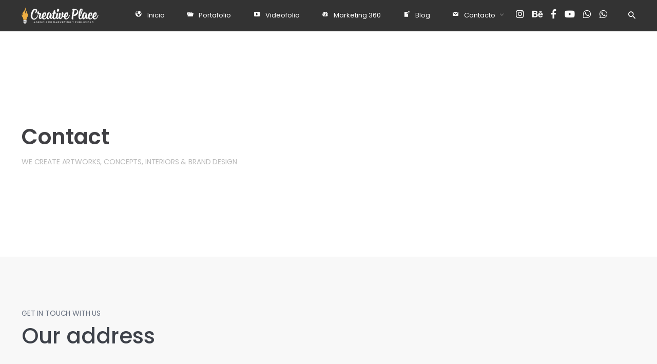

--- FILE ---
content_type: text/html; charset=UTF-8
request_url: https://www.creativeplace.org/contact-4/
body_size: 16514
content:
<!DOCTYPE html>
<html dir="ltr" lang="es" prefix="og: https://ogp.me/ns#">
<head>
	<meta charset="UTF-8">
	<meta name="viewport" content="width=device-width, initial-scale=1.0, maximum-scale=1, user-scalable=no">
	<link rel="profile" href="http://gmpg.org/xfn/11">
	<link rel="pingback" href="https://www.creativeplace.org/xmlrpc.php">

	<title>Contact - Creative Place Agencia de Marketing</title>

		<!-- All in One SEO 4.9.3 - aioseo.com -->
	<meta name="robots" content="max-image-preview:large" />
	<link rel="canonical" href="https://www.creativeplace.org/contact-4/" />
	<meta name="generator" content="All in One SEO (AIOSEO) 4.9.3" />
		<meta property="og:locale" content="es_ES" />
		<meta property="og:site_name" content="Creative Place Agencia de Marketing - Sólo otro sitio de WordPress" />
		<meta property="og:type" content="article" />
		<meta property="og:title" content="Contact - Creative Place Agencia de Marketing" />
		<meta property="og:url" content="https://www.creativeplace.org/contact-4/" />
		<meta property="article:published_time" content="2017-10-13T12:56:11+00:00" />
		<meta property="article:modified_time" content="2017-10-13T12:56:11+00:00" />
		<meta name="twitter:card" content="summary_large_image" />
		<meta name="twitter:title" content="Contact - Creative Place Agencia de Marketing" />
		<script type="application/ld+json" class="aioseo-schema">
			{"@context":"https:\/\/schema.org","@graph":[{"@type":"BreadcrumbList","@id":"https:\/\/www.creativeplace.org\/contact-4\/#breadcrumblist","itemListElement":[{"@type":"ListItem","@id":"https:\/\/www.creativeplace.org#listItem","position":1,"name":"Home","item":"https:\/\/www.creativeplace.org","nextItem":{"@type":"ListItem","@id":"https:\/\/www.creativeplace.org\/contact-4\/#listItem","name":"Contact"}},{"@type":"ListItem","@id":"https:\/\/www.creativeplace.org\/contact-4\/#listItem","position":2,"name":"Contact","previousItem":{"@type":"ListItem","@id":"https:\/\/www.creativeplace.org#listItem","name":"Home"}}]},{"@type":"Organization","@id":"https:\/\/www.creativeplace.org\/#organization","name":"Creative Place Agencia de Marketing","description":"S\u00f3lo otro sitio de WordPress","url":"https:\/\/www.creativeplace.org\/"},{"@type":"WebPage","@id":"https:\/\/www.creativeplace.org\/contact-4\/#webpage","url":"https:\/\/www.creativeplace.org\/contact-4\/","name":"Contact - Creative Place Agencia de Marketing","inLanguage":"es-ES","isPartOf":{"@id":"https:\/\/www.creativeplace.org\/#website"},"breadcrumb":{"@id":"https:\/\/www.creativeplace.org\/contact-4\/#breadcrumblist"},"datePublished":"2017-10-13T12:56:11+00:00","dateModified":"2017-10-13T12:56:11+00:00"},{"@type":"WebSite","@id":"https:\/\/www.creativeplace.org\/#website","url":"https:\/\/www.creativeplace.org\/","name":"Creative Place Agencia de Marketing","description":"S\u00f3lo otro sitio de WordPress","inLanguage":"es-ES","publisher":{"@id":"https:\/\/www.creativeplace.org\/#organization"}}]}
		</script>
		<!-- All in One SEO -->

<link rel='dns-prefetch' href='//maxcdn.bootstrapcdn.com' />
<link rel="alternate" type="application/rss+xml" title="Creative Place Agencia de Marketing &raquo; Feed" href="https://www.creativeplace.org/feed/" />
<link rel="alternate" type="application/rss+xml" title="Creative Place Agencia de Marketing &raquo; Feed de los comentarios" href="https://www.creativeplace.org/comments/feed/" />
<link rel="alternate" title="oEmbed (JSON)" type="application/json+oembed" href="https://www.creativeplace.org/wp-json/oembed/1.0/embed?url=https%3A%2F%2Fwww.creativeplace.org%2Fcontact-4%2F" />
<link rel="alternate" title="oEmbed (XML)" type="text/xml+oembed" href="https://www.creativeplace.org/wp-json/oembed/1.0/embed?url=https%3A%2F%2Fwww.creativeplace.org%2Fcontact-4%2F&#038;format=xml" />
		<!-- This site uses the Google Analytics by MonsterInsights plugin v9.11.1 - Using Analytics tracking - https://www.monsterinsights.com/ -->
		<!-- Nota: MonsterInsights no está actualmente configurado en este sitio. El dueño del sitio necesita identificarse usando su cuenta de Google Analytics en el panel de ajustes de MonsterInsights. -->
					<!-- No tracking code set -->
				<!-- / Google Analytics by MonsterInsights -->
		<style id='wp-img-auto-sizes-contain-inline-css' type='text/css'>
img:is([sizes=auto i],[sizes^="auto," i]){contain-intrinsic-size:3000px 1500px}
/*# sourceURL=wp-img-auto-sizes-contain-inline-css */
</style>
<link rel='stylesheet' id='sbr_styles-css' href='https://www.creativeplace.org/wp-content/plugins/reviews-feed/assets/css/sbr-styles.min.css?ver=2.1.1' type='text/css' media='all' />
<link rel='stylesheet' id='sbi_styles-css' href='https://www.creativeplace.org/wp-content/plugins/instagram-feed/css/sbi-styles.min.css?ver=6.10.0' type='text/css' media='all' />
<style id='wp-emoji-styles-inline-css' type='text/css'>

	img.wp-smiley, img.emoji {
		display: inline !important;
		border: none !important;
		box-shadow: none !important;
		height: 1em !important;
		width: 1em !important;
		margin: 0 0.07em !important;
		vertical-align: -0.1em !important;
		background: none !important;
		padding: 0 !important;
	}
/*# sourceURL=wp-emoji-styles-inline-css */
</style>
<style id='wp-block-library-inline-css' type='text/css'>
:root{--wp-block-synced-color:#7a00df;--wp-block-synced-color--rgb:122,0,223;--wp-bound-block-color:var(--wp-block-synced-color);--wp-editor-canvas-background:#ddd;--wp-admin-theme-color:#007cba;--wp-admin-theme-color--rgb:0,124,186;--wp-admin-theme-color-darker-10:#006ba1;--wp-admin-theme-color-darker-10--rgb:0,107,160.5;--wp-admin-theme-color-darker-20:#005a87;--wp-admin-theme-color-darker-20--rgb:0,90,135;--wp-admin-border-width-focus:2px}@media (min-resolution:192dpi){:root{--wp-admin-border-width-focus:1.5px}}.wp-element-button{cursor:pointer}:root .has-very-light-gray-background-color{background-color:#eee}:root .has-very-dark-gray-background-color{background-color:#313131}:root .has-very-light-gray-color{color:#eee}:root .has-very-dark-gray-color{color:#313131}:root .has-vivid-green-cyan-to-vivid-cyan-blue-gradient-background{background:linear-gradient(135deg,#00d084,#0693e3)}:root .has-purple-crush-gradient-background{background:linear-gradient(135deg,#34e2e4,#4721fb 50%,#ab1dfe)}:root .has-hazy-dawn-gradient-background{background:linear-gradient(135deg,#faaca8,#dad0ec)}:root .has-subdued-olive-gradient-background{background:linear-gradient(135deg,#fafae1,#67a671)}:root .has-atomic-cream-gradient-background{background:linear-gradient(135deg,#fdd79a,#004a59)}:root .has-nightshade-gradient-background{background:linear-gradient(135deg,#330968,#31cdcf)}:root .has-midnight-gradient-background{background:linear-gradient(135deg,#020381,#2874fc)}:root{--wp--preset--font-size--normal:16px;--wp--preset--font-size--huge:42px}.has-regular-font-size{font-size:1em}.has-larger-font-size{font-size:2.625em}.has-normal-font-size{font-size:var(--wp--preset--font-size--normal)}.has-huge-font-size{font-size:var(--wp--preset--font-size--huge)}.has-text-align-center{text-align:center}.has-text-align-left{text-align:left}.has-text-align-right{text-align:right}.has-fit-text{white-space:nowrap!important}#end-resizable-editor-section{display:none}.aligncenter{clear:both}.items-justified-left{justify-content:flex-start}.items-justified-center{justify-content:center}.items-justified-right{justify-content:flex-end}.items-justified-space-between{justify-content:space-between}.screen-reader-text{border:0;clip-path:inset(50%);height:1px;margin:-1px;overflow:hidden;padding:0;position:absolute;width:1px;word-wrap:normal!important}.screen-reader-text:focus{background-color:#ddd;clip-path:none;color:#444;display:block;font-size:1em;height:auto;left:5px;line-height:normal;padding:15px 23px 14px;text-decoration:none;top:5px;width:auto;z-index:100000}html :where(.has-border-color){border-style:solid}html :where([style*=border-top-color]){border-top-style:solid}html :where([style*=border-right-color]){border-right-style:solid}html :where([style*=border-bottom-color]){border-bottom-style:solid}html :where([style*=border-left-color]){border-left-style:solid}html :where([style*=border-width]){border-style:solid}html :where([style*=border-top-width]){border-top-style:solid}html :where([style*=border-right-width]){border-right-style:solid}html :where([style*=border-bottom-width]){border-bottom-style:solid}html :where([style*=border-left-width]){border-left-style:solid}html :where(img[class*=wp-image-]){height:auto;max-width:100%}:where(figure){margin:0 0 1em}html :where(.is-position-sticky){--wp-admin--admin-bar--position-offset:var(--wp-admin--admin-bar--height,0px)}@media screen and (max-width:600px){html :where(.is-position-sticky){--wp-admin--admin-bar--position-offset:0px}}

/*# sourceURL=wp-block-library-inline-css */
</style><style id='wp-block-image-inline-css' type='text/css'>
.wp-block-image>a,.wp-block-image>figure>a{display:inline-block}.wp-block-image img{box-sizing:border-box;height:auto;max-width:100%;vertical-align:bottom}@media not (prefers-reduced-motion){.wp-block-image img.hide{visibility:hidden}.wp-block-image img.show{animation:show-content-image .4s}}.wp-block-image[style*=border-radius] img,.wp-block-image[style*=border-radius]>a{border-radius:inherit}.wp-block-image.has-custom-border img{box-sizing:border-box}.wp-block-image.aligncenter{text-align:center}.wp-block-image.alignfull>a,.wp-block-image.alignwide>a{width:100%}.wp-block-image.alignfull img,.wp-block-image.alignwide img{height:auto;width:100%}.wp-block-image .aligncenter,.wp-block-image .alignleft,.wp-block-image .alignright,.wp-block-image.aligncenter,.wp-block-image.alignleft,.wp-block-image.alignright{display:table}.wp-block-image .aligncenter>figcaption,.wp-block-image .alignleft>figcaption,.wp-block-image .alignright>figcaption,.wp-block-image.aligncenter>figcaption,.wp-block-image.alignleft>figcaption,.wp-block-image.alignright>figcaption{caption-side:bottom;display:table-caption}.wp-block-image .alignleft{float:left;margin:.5em 1em .5em 0}.wp-block-image .alignright{float:right;margin:.5em 0 .5em 1em}.wp-block-image .aligncenter{margin-left:auto;margin-right:auto}.wp-block-image :where(figcaption){margin-bottom:1em;margin-top:.5em}.wp-block-image.is-style-circle-mask img{border-radius:9999px}@supports ((-webkit-mask-image:none) or (mask-image:none)) or (-webkit-mask-image:none){.wp-block-image.is-style-circle-mask img{border-radius:0;-webkit-mask-image:url('data:image/svg+xml;utf8,<svg viewBox="0 0 100 100" xmlns="http://www.w3.org/2000/svg"><circle cx="50" cy="50" r="50"/></svg>');mask-image:url('data:image/svg+xml;utf8,<svg viewBox="0 0 100 100" xmlns="http://www.w3.org/2000/svg"><circle cx="50" cy="50" r="50"/></svg>');mask-mode:alpha;-webkit-mask-position:center;mask-position:center;-webkit-mask-repeat:no-repeat;mask-repeat:no-repeat;-webkit-mask-size:contain;mask-size:contain}}:root :where(.wp-block-image.is-style-rounded img,.wp-block-image .is-style-rounded img){border-radius:9999px}.wp-block-image figure{margin:0}.wp-lightbox-container{display:flex;flex-direction:column;position:relative}.wp-lightbox-container img{cursor:zoom-in}.wp-lightbox-container img:hover+button{opacity:1}.wp-lightbox-container button{align-items:center;backdrop-filter:blur(16px) saturate(180%);background-color:#5a5a5a40;border:none;border-radius:4px;cursor:zoom-in;display:flex;height:20px;justify-content:center;opacity:0;padding:0;position:absolute;right:16px;text-align:center;top:16px;width:20px;z-index:100}@media not (prefers-reduced-motion){.wp-lightbox-container button{transition:opacity .2s ease}}.wp-lightbox-container button:focus-visible{outline:3px auto #5a5a5a40;outline:3px auto -webkit-focus-ring-color;outline-offset:3px}.wp-lightbox-container button:hover{cursor:pointer;opacity:1}.wp-lightbox-container button:focus{opacity:1}.wp-lightbox-container button:focus,.wp-lightbox-container button:hover,.wp-lightbox-container button:not(:hover):not(:active):not(.has-background){background-color:#5a5a5a40;border:none}.wp-lightbox-overlay{box-sizing:border-box;cursor:zoom-out;height:100vh;left:0;overflow:hidden;position:fixed;top:0;visibility:hidden;width:100%;z-index:100000}.wp-lightbox-overlay .close-button{align-items:center;cursor:pointer;display:flex;justify-content:center;min-height:40px;min-width:40px;padding:0;position:absolute;right:calc(env(safe-area-inset-right) + 16px);top:calc(env(safe-area-inset-top) + 16px);z-index:5000000}.wp-lightbox-overlay .close-button:focus,.wp-lightbox-overlay .close-button:hover,.wp-lightbox-overlay .close-button:not(:hover):not(:active):not(.has-background){background:none;border:none}.wp-lightbox-overlay .lightbox-image-container{height:var(--wp--lightbox-container-height);left:50%;overflow:hidden;position:absolute;top:50%;transform:translate(-50%,-50%);transform-origin:top left;width:var(--wp--lightbox-container-width);z-index:9999999999}.wp-lightbox-overlay .wp-block-image{align-items:center;box-sizing:border-box;display:flex;height:100%;justify-content:center;margin:0;position:relative;transform-origin:0 0;width:100%;z-index:3000000}.wp-lightbox-overlay .wp-block-image img{height:var(--wp--lightbox-image-height);min-height:var(--wp--lightbox-image-height);min-width:var(--wp--lightbox-image-width);width:var(--wp--lightbox-image-width)}.wp-lightbox-overlay .wp-block-image figcaption{display:none}.wp-lightbox-overlay button{background:none;border:none}.wp-lightbox-overlay .scrim{background-color:#fff;height:100%;opacity:.9;position:absolute;width:100%;z-index:2000000}.wp-lightbox-overlay.active{visibility:visible}@media not (prefers-reduced-motion){.wp-lightbox-overlay.active{animation:turn-on-visibility .25s both}.wp-lightbox-overlay.active img{animation:turn-on-visibility .35s both}.wp-lightbox-overlay.show-closing-animation:not(.active){animation:turn-off-visibility .35s both}.wp-lightbox-overlay.show-closing-animation:not(.active) img{animation:turn-off-visibility .25s both}.wp-lightbox-overlay.zoom.active{animation:none;opacity:1;visibility:visible}.wp-lightbox-overlay.zoom.active .lightbox-image-container{animation:lightbox-zoom-in .4s}.wp-lightbox-overlay.zoom.active .lightbox-image-container img{animation:none}.wp-lightbox-overlay.zoom.active .scrim{animation:turn-on-visibility .4s forwards}.wp-lightbox-overlay.zoom.show-closing-animation:not(.active){animation:none}.wp-lightbox-overlay.zoom.show-closing-animation:not(.active) .lightbox-image-container{animation:lightbox-zoom-out .4s}.wp-lightbox-overlay.zoom.show-closing-animation:not(.active) .lightbox-image-container img{animation:none}.wp-lightbox-overlay.zoom.show-closing-animation:not(.active) .scrim{animation:turn-off-visibility .4s forwards}}@keyframes show-content-image{0%{visibility:hidden}99%{visibility:hidden}to{visibility:visible}}@keyframes turn-on-visibility{0%{opacity:0}to{opacity:1}}@keyframes turn-off-visibility{0%{opacity:1;visibility:visible}99%{opacity:0;visibility:visible}to{opacity:0;visibility:hidden}}@keyframes lightbox-zoom-in{0%{transform:translate(calc((-100vw + var(--wp--lightbox-scrollbar-width))/2 + var(--wp--lightbox-initial-left-position)),calc(-50vh + var(--wp--lightbox-initial-top-position))) scale(var(--wp--lightbox-scale))}to{transform:translate(-50%,-50%) scale(1)}}@keyframes lightbox-zoom-out{0%{transform:translate(-50%,-50%) scale(1);visibility:visible}99%{visibility:visible}to{transform:translate(calc((-100vw + var(--wp--lightbox-scrollbar-width))/2 + var(--wp--lightbox-initial-left-position)),calc(-50vh + var(--wp--lightbox-initial-top-position))) scale(var(--wp--lightbox-scale));visibility:hidden}}
/*# sourceURL=https://www.creativeplace.org/wp-includes/blocks/image/style.min.css */
</style>
<style id='wp-block-image-theme-inline-css' type='text/css'>
:root :where(.wp-block-image figcaption){color:#555;font-size:13px;text-align:center}.is-dark-theme :root :where(.wp-block-image figcaption){color:#ffffffa6}.wp-block-image{margin:0 0 1em}
/*# sourceURL=https://www.creativeplace.org/wp-includes/blocks/image/theme.min.css */
</style>
<style id='global-styles-inline-css' type='text/css'>
:root{--wp--preset--aspect-ratio--square: 1;--wp--preset--aspect-ratio--4-3: 4/3;--wp--preset--aspect-ratio--3-4: 3/4;--wp--preset--aspect-ratio--3-2: 3/2;--wp--preset--aspect-ratio--2-3: 2/3;--wp--preset--aspect-ratio--16-9: 16/9;--wp--preset--aspect-ratio--9-16: 9/16;--wp--preset--color--black: #000000;--wp--preset--color--cyan-bluish-gray: #abb8c3;--wp--preset--color--white: #ffffff;--wp--preset--color--pale-pink: #f78da7;--wp--preset--color--vivid-red: #cf2e2e;--wp--preset--color--luminous-vivid-orange: #ff6900;--wp--preset--color--luminous-vivid-amber: #fcb900;--wp--preset--color--light-green-cyan: #7bdcb5;--wp--preset--color--vivid-green-cyan: #00d084;--wp--preset--color--pale-cyan-blue: #8ed1fc;--wp--preset--color--vivid-cyan-blue: #0693e3;--wp--preset--color--vivid-purple: #9b51e0;--wp--preset--color--brand-color: rgba(40,40,40,0.88);--wp--preset--color--blue-dark: #174EE2;--wp--preset--color--dark-strong: #24262B;--wp--preset--color--dark-light: #32353C;--wp--preset--color--grey-strong: #6A707E;--wp--preset--color--grey-light: #949597;--wp--preset--gradient--vivid-cyan-blue-to-vivid-purple: linear-gradient(135deg,rgb(6,147,227) 0%,rgb(155,81,224) 100%);--wp--preset--gradient--light-green-cyan-to-vivid-green-cyan: linear-gradient(135deg,rgb(122,220,180) 0%,rgb(0,208,130) 100%);--wp--preset--gradient--luminous-vivid-amber-to-luminous-vivid-orange: linear-gradient(135deg,rgb(252,185,0) 0%,rgb(255,105,0) 100%);--wp--preset--gradient--luminous-vivid-orange-to-vivid-red: linear-gradient(135deg,rgb(255,105,0) 0%,rgb(207,46,46) 100%);--wp--preset--gradient--very-light-gray-to-cyan-bluish-gray: linear-gradient(135deg,rgb(238,238,238) 0%,rgb(169,184,195) 100%);--wp--preset--gradient--cool-to-warm-spectrum: linear-gradient(135deg,rgb(74,234,220) 0%,rgb(151,120,209) 20%,rgb(207,42,186) 40%,rgb(238,44,130) 60%,rgb(251,105,98) 80%,rgb(254,248,76) 100%);--wp--preset--gradient--blush-light-purple: linear-gradient(135deg,rgb(255,206,236) 0%,rgb(152,150,240) 100%);--wp--preset--gradient--blush-bordeaux: linear-gradient(135deg,rgb(254,205,165) 0%,rgb(254,45,45) 50%,rgb(107,0,62) 100%);--wp--preset--gradient--luminous-dusk: linear-gradient(135deg,rgb(255,203,112) 0%,rgb(199,81,192) 50%,rgb(65,88,208) 100%);--wp--preset--gradient--pale-ocean: linear-gradient(135deg,rgb(255,245,203) 0%,rgb(182,227,212) 50%,rgb(51,167,181) 100%);--wp--preset--gradient--electric-grass: linear-gradient(135deg,rgb(202,248,128) 0%,rgb(113,206,126) 100%);--wp--preset--gradient--midnight: linear-gradient(135deg,rgb(2,3,129) 0%,rgb(40,116,252) 100%);--wp--preset--font-size--small: 13px;--wp--preset--font-size--medium: 20px;--wp--preset--font-size--large: 17px;--wp--preset--font-size--x-large: 42px;--wp--preset--font-size--extra-small: 12px;--wp--preset--font-size--normal: 14px;--wp--preset--font-size--larger: 20px;--wp--preset--spacing--20: 0.44rem;--wp--preset--spacing--30: 0.67rem;--wp--preset--spacing--40: 1rem;--wp--preset--spacing--50: 1.5rem;--wp--preset--spacing--60: 2.25rem;--wp--preset--spacing--70: 3.38rem;--wp--preset--spacing--80: 5.06rem;--wp--preset--shadow--natural: 6px 6px 9px rgba(0, 0, 0, 0.2);--wp--preset--shadow--deep: 12px 12px 50px rgba(0, 0, 0, 0.4);--wp--preset--shadow--sharp: 6px 6px 0px rgba(0, 0, 0, 0.2);--wp--preset--shadow--outlined: 6px 6px 0px -3px rgb(255, 255, 255), 6px 6px rgb(0, 0, 0);--wp--preset--shadow--crisp: 6px 6px 0px rgb(0, 0, 0);}:where(.is-layout-flex){gap: 0.5em;}:where(.is-layout-grid){gap: 0.5em;}body .is-layout-flex{display: flex;}.is-layout-flex{flex-wrap: wrap;align-items: center;}.is-layout-flex > :is(*, div){margin: 0;}body .is-layout-grid{display: grid;}.is-layout-grid > :is(*, div){margin: 0;}:where(.wp-block-columns.is-layout-flex){gap: 2em;}:where(.wp-block-columns.is-layout-grid){gap: 2em;}:where(.wp-block-post-template.is-layout-flex){gap: 1.25em;}:where(.wp-block-post-template.is-layout-grid){gap: 1.25em;}.has-black-color{color: var(--wp--preset--color--black) !important;}.has-cyan-bluish-gray-color{color: var(--wp--preset--color--cyan-bluish-gray) !important;}.has-white-color{color: var(--wp--preset--color--white) !important;}.has-pale-pink-color{color: var(--wp--preset--color--pale-pink) !important;}.has-vivid-red-color{color: var(--wp--preset--color--vivid-red) !important;}.has-luminous-vivid-orange-color{color: var(--wp--preset--color--luminous-vivid-orange) !important;}.has-luminous-vivid-amber-color{color: var(--wp--preset--color--luminous-vivid-amber) !important;}.has-light-green-cyan-color{color: var(--wp--preset--color--light-green-cyan) !important;}.has-vivid-green-cyan-color{color: var(--wp--preset--color--vivid-green-cyan) !important;}.has-pale-cyan-blue-color{color: var(--wp--preset--color--pale-cyan-blue) !important;}.has-vivid-cyan-blue-color{color: var(--wp--preset--color--vivid-cyan-blue) !important;}.has-vivid-purple-color{color: var(--wp--preset--color--vivid-purple) !important;}.has-black-background-color{background-color: var(--wp--preset--color--black) !important;}.has-cyan-bluish-gray-background-color{background-color: var(--wp--preset--color--cyan-bluish-gray) !important;}.has-white-background-color{background-color: var(--wp--preset--color--white) !important;}.has-pale-pink-background-color{background-color: var(--wp--preset--color--pale-pink) !important;}.has-vivid-red-background-color{background-color: var(--wp--preset--color--vivid-red) !important;}.has-luminous-vivid-orange-background-color{background-color: var(--wp--preset--color--luminous-vivid-orange) !important;}.has-luminous-vivid-amber-background-color{background-color: var(--wp--preset--color--luminous-vivid-amber) !important;}.has-light-green-cyan-background-color{background-color: var(--wp--preset--color--light-green-cyan) !important;}.has-vivid-green-cyan-background-color{background-color: var(--wp--preset--color--vivid-green-cyan) !important;}.has-pale-cyan-blue-background-color{background-color: var(--wp--preset--color--pale-cyan-blue) !important;}.has-vivid-cyan-blue-background-color{background-color: var(--wp--preset--color--vivid-cyan-blue) !important;}.has-vivid-purple-background-color{background-color: var(--wp--preset--color--vivid-purple) !important;}.has-black-border-color{border-color: var(--wp--preset--color--black) !important;}.has-cyan-bluish-gray-border-color{border-color: var(--wp--preset--color--cyan-bluish-gray) !important;}.has-white-border-color{border-color: var(--wp--preset--color--white) !important;}.has-pale-pink-border-color{border-color: var(--wp--preset--color--pale-pink) !important;}.has-vivid-red-border-color{border-color: var(--wp--preset--color--vivid-red) !important;}.has-luminous-vivid-orange-border-color{border-color: var(--wp--preset--color--luminous-vivid-orange) !important;}.has-luminous-vivid-amber-border-color{border-color: var(--wp--preset--color--luminous-vivid-amber) !important;}.has-light-green-cyan-border-color{border-color: var(--wp--preset--color--light-green-cyan) !important;}.has-vivid-green-cyan-border-color{border-color: var(--wp--preset--color--vivid-green-cyan) !important;}.has-pale-cyan-blue-border-color{border-color: var(--wp--preset--color--pale-cyan-blue) !important;}.has-vivid-cyan-blue-border-color{border-color: var(--wp--preset--color--vivid-cyan-blue) !important;}.has-vivid-purple-border-color{border-color: var(--wp--preset--color--vivid-purple) !important;}.has-vivid-cyan-blue-to-vivid-purple-gradient-background{background: var(--wp--preset--gradient--vivid-cyan-blue-to-vivid-purple) !important;}.has-light-green-cyan-to-vivid-green-cyan-gradient-background{background: var(--wp--preset--gradient--light-green-cyan-to-vivid-green-cyan) !important;}.has-luminous-vivid-amber-to-luminous-vivid-orange-gradient-background{background: var(--wp--preset--gradient--luminous-vivid-amber-to-luminous-vivid-orange) !important;}.has-luminous-vivid-orange-to-vivid-red-gradient-background{background: var(--wp--preset--gradient--luminous-vivid-orange-to-vivid-red) !important;}.has-very-light-gray-to-cyan-bluish-gray-gradient-background{background: var(--wp--preset--gradient--very-light-gray-to-cyan-bluish-gray) !important;}.has-cool-to-warm-spectrum-gradient-background{background: var(--wp--preset--gradient--cool-to-warm-spectrum) !important;}.has-blush-light-purple-gradient-background{background: var(--wp--preset--gradient--blush-light-purple) !important;}.has-blush-bordeaux-gradient-background{background: var(--wp--preset--gradient--blush-bordeaux) !important;}.has-luminous-dusk-gradient-background{background: var(--wp--preset--gradient--luminous-dusk) !important;}.has-pale-ocean-gradient-background{background: var(--wp--preset--gradient--pale-ocean) !important;}.has-electric-grass-gradient-background{background: var(--wp--preset--gradient--electric-grass) !important;}.has-midnight-gradient-background{background: var(--wp--preset--gradient--midnight) !important;}.has-small-font-size{font-size: var(--wp--preset--font-size--small) !important;}.has-medium-font-size{font-size: var(--wp--preset--font-size--medium) !important;}.has-large-font-size{font-size: var(--wp--preset--font-size--large) !important;}.has-x-large-font-size{font-size: var(--wp--preset--font-size--x-large) !important;}
/*# sourceURL=global-styles-inline-css */
</style>

<style id='classic-theme-styles-inline-css' type='text/css'>
/*! This file is auto-generated */
.wp-block-button__link{color:#fff;background-color:#32373c;border-radius:9999px;box-shadow:none;text-decoration:none;padding:calc(.667em + 2px) calc(1.333em + 2px);font-size:1.125em}.wp-block-file__button{background:#32373c;color:#fff;text-decoration:none}
/*# sourceURL=/wp-includes/css/classic-themes.min.css */
</style>
<link rel='stylesheet' id='contact-form-7-css' href='https://www.creativeplace.org/wp-content/plugins/contact-form-7/includes/css/styles.css?ver=6.1.4' type='text/css' media='all' />
<link rel='stylesheet' id='ctf_styles-css' href='https://www.creativeplace.org/wp-content/plugins/custom-twitter-feeds/css/ctf-styles.min.css?ver=2.3.1' type='text/css' media='all' />
<link rel='stylesheet' id='rs-plugin-settings-css' href='https://www.creativeplace.org/wp-content/plugins/revslider/public/assets/css/rs6.css?ver=6.4.6' type='text/css' media='all' />
<style id='rs-plugin-settings-inline-css' type='text/css'>
#rs-demo-id {}
/*# sourceURL=rs-plugin-settings-inline-css */
</style>
<link rel='stylesheet' id='cff-css' href='https://www.creativeplace.org/wp-content/plugins/custom-facebook-feed/assets/css/cff-style.min.css?ver=4.3.4' type='text/css' media='all' />
<link rel='stylesheet' id='sb-font-awesome-css' href='https://maxcdn.bootstrapcdn.com/font-awesome/4.7.0/css/font-awesome.min.css?ver=6.9' type='text/css' media='all' />
<link rel='stylesheet' id='norebro-style-css' href='https://www.creativeplace.org/wp-content/themes/norebro/style.css?ver=1.2.0' type='text/css' media='all' />
<style id='norebro-style-inline-css' type='text/css'>
#masthead.site-header, #mega-menu-wrap ul li, #mega-menu-wrap > ul#primary-menu > li, #masthead .menu-other > li > a, #masthead.site-header .header-bottom .copyright {}#masthead.site-header{background-color:#333333;}#masthead.site-header{border-bottom-style:solid;}#masthead.site-header.header-fixed{border:none;}.header-title .bg-image{background-color:#ffffff;background-size:auto;}.header-title::after{background-color:transparent;}.header-title h1.page-title{font-size:42px;font-weight:600;color:#404044;}.norebro-bar{background-color:rgba(255,255,255,0.01);}.bar-hamburger{}body .site-content{background-color:#f8f8f8;background-size:auto;background-position:center center;background-repeat: repeat;}.widget a:hover, p a, #comments p a, .page-content p a, .post .entry-content p a, #comments.comments-area a.comment-reply-link,#comments.comments-area a.comment-edit-link, .comments-area a:hover, .post .entry-content ul a, .post .entry-content ol a{color:#ffffff;}footer.site-footer{background-color:#212121;background-size:contain;background-repeat: repeat;color:#ffffff;}.site-footer .widget,.site-footer .widget p,.site-footer .widget .subtitle,.site-footer .widget a,.site-footer .widget .widget-title, .site-footer .widget a:hover, .site-footer .widget h3 a, .site-footer .widget h4 a,.site-footer .widgets .socialbar a.social.outline i,.site-footer .widgets input,.site-footer input:not([type="submit"]):hover, .site-footer .widget_recent_comments .comment-author-link,.site-footer .widgets input:focus,.site-footer .widget_norebro_widget_subscribe button.btn,.site-footer .widgets select,.site-footer .widget_tag_cloud .tagcloud a,.site-footer .widget_tag_cloud .tagcloud a:hover{color:#ffffff;}.site-footer .widget_norebro_widget_subscribe button.btn, .site-footer .widget_norebro_widget_subscribe button.btn:hover,.site-footer input:not([type="submit"]), .site-footer input:not([type="submit"]):focus,.site-footer .widgets .socialbar a.social.outline,.site-footer .widgets select,.site-footer .widget_tag_cloud .tagcloud a,.site-footer .widget_tag_cloud .tagcloud a:hover{border-color:#ffffff;}.site-footer .widget_norebro_widget_subscribe button.btn:hover, .site-footer .widgets .socialbar a.social.outline:hover{background-color:#ffffff;}body, .font-main, .font-main a, p{font-family:'Rubik', sans-serif;}input, select, textarea, .accordion-box .buttons h5.title, .woocommerce div.product accordion-box.outline h5{font-family:'Rubik', sans-serif;}h1, h2, h3, h3.second-title, h4 ,h5, .counter-box .count, .counter-box .counter-box-count, h1 a, h2 a, h3 a, h4 a, h5 a{font-family:'Poppins', sans-serif;}.countdown-box .box-time .box-count, .chart-box-pie-content{font-family:'Poppins', sans-serif;}button, .btn, a.btn, input[type="submit"], .socialbar.boxed-fullwidth a .social-text, .breadcrumbs, .font-titles, h1, h2, h3, h4, h5, h6, .countdown-box .box-time .box-count, .counter-box .counter-box-count, .vc_row .vc-bg-side-text, .slider-vertical-numbers li, .slider-vertical-numbers > div, .slider-vertical-numbers > .owl-dot, .slider-vertical-dots li, .slider-vertical-dots > div, .slider-vertical-dots > .owl-dot, .socialbar.inline a, .socialbar.boxed a .social-text, .widget_calendar caption, .breadcrumbs, nav.pagination, #masthead .site-title, #masthead .site-title a, .header-search form input, #mega-menu-wrap > ul > li, #masthead .menu-other > li > a, #masthead .menu-other > li .submenu .sub-nav.languages li a, .fullscreen-navigation .languages, .portfolio-sorting li, .portfolio-item.grid-4 .more, .portfolio-item.grid-5 .more, .portfolio-grid-4 .scroll, .portfolio-grid-5 .scroll, .portfolio-grid-7 .scroll{font-family:'Poppins', sans-serif;}.portfolio-item h4, .portfolio-item h4.title, .portfolio-item h4 a, .portfolio-item.grid-4 h4.title, .portfolio-item-2 h4, .portfolio-item-2 h4.title, .portfolio-item-2 h4 a, .woocommerce ul.products li.product a{font-family:'Poppins', sans-serif;font-size:inherit;line-height:inherit;}.blog-item h3.title{font-family:'Poppins', sans-serif;line-height: initial;} .blog-item h3.title a{font-size: initial;}.portfolio-item-2 h4{font-family:'Poppins', sans-serif;}p.subtitle, .subtitle-font, a.category{font-family:'Poppins', sans-serif;font-weight:400;color:#6a7382;}span.category > a, div.category > a{font-family:'Poppins', sans-serif;font-weight:400;color:#6a7382;}.portfolio-item .subtitle-font, .woocommerce ul.products li.product .subtitle-font.category, .woocommerce ul.products li.product .subtitle-font.category > a{font-family:'Poppins', sans-serif;font-weight:400;color:#6a7382;font-size:inherit;line-height:inherit;}input.classic::-webkit-input-placeholder, .contact-form.classic input::-webkit-input-placeholder, .contact-form.classic textarea::-webkit-input-placeholder, input.classic::-moz-placeholder{font-family:'Poppins', sans-serif;font-weight:400;color:#6a7382;}.contact-form.classic input::-moz-placeholder, .contact-form.classic textarea::-moz-placeholder{font-family:'Poppins', sans-serif;font-weight:400;color:#6a7382;}input.classic:-ms-input-placeholder, .contact-form.classic input:-ms-input-placeholder, .contact-form.classic textarea:-ms-input-placeholder{font-family:'Poppins', sans-serif;font-weight:400;color:#6a7382;}.accordion-box .title:hover .control,.accordion-box .item.active .control,.accordion-box.title-brand-color .title,.accordion-box.active-brand-color .item.active .control,.accordion-box.active-brand-color .title:hover .control,.slider .owl-dot.brand,.socialbar.brand a:hover,.socialbar.brand.outline a,.socialbar.brand.flat a,.socialbar.brand.inline a:hover,.video-module .btn-play.outline.btn-brand,.video-module.boxed:hover .btn-play.btn-brand,.widget_tag_cloud .tagcloud a:hover, .widget_product_tag_cloud .tagcloud a:hover,.widget_nav_menu .menu-item a:hover,.widget_pages .menu-item a:hover,.widget_nav_menu .current-menu-item a,.widget_pages .current-menu-item a,.widget-sidebar-menu-left .menu-item a:hover,.widget_rss ul a,.widget_norebro_widget_recent_posts ul.recent-posts-list h4 a:hover,.widget_norebro_widget_login a,.widget div.star-rating:before,.widget div.star-rating span:before, .widget span.star-rating:before,.widget span.star-rating span:before,a:hover,p a,.btn-brand:hover,.btn-outline.btn-brand,a.btn-outline.btn-brand,.btn-outline.btn-brand.disabled:hover,a.btn-outline.btn-brand.disabled:hover,.btn-link.btn-brand,a.btn-link.btn-brand,a.tag:hover,.tag-wrap a:hover,a[class^="tag-link-"]:hover,nav.pagination li a.page-numbers.active,.fullscreen-navigation .copyright .content > a,.fullscreen-navigation.simple ul.menu li:hover > a,.fullscreen-navigation.centered .fullscreen-menu-wrap ul.menu > li a:hover,.post-navigation .box-wrap > a:hover h4, .post-navigation .box-wrap > a:hover .icon,.bar .content a:hover,.bar .share .links a:hover,.portfolio-sorting li a:hover,.portfolio-item h4.title a:hover, .portfolio-item .widget h4 a:hover, .widget .portfolio-item h4 a:hover,.portfolio-item .category.outline,.portfolio-item.grid-2:hover h4.title, .portfolio-item.grid-2:hover .widget h4, .widget .portfolio-item.grid-2:hover h4,.portfolio-item.grid-2.hover-2 .overlay span,.portfolio-item.grid-5 .more span,.blog-grid .tags a:hover,.blog-grid:hover h3 a,.blog-grid.grid-4:hover .tags a,.post .entry-content a:not(.wp-block-button__link):not(.wp-block-file__button),.page-links a,.entry-footer .share .title:hover,.toggle-post:hover .arrow,.toggle-post:hover .content h3,.post .comments-link a:hover,.comments-area .comment-body .comment-meta .reply a,.comments-area .comment-body .comment-meta a.comment-edit-link,.comments-area .reply a,.comments-area .reply-cancle a,.comments-area a.comment-edit-link,input.brand-color,input[type="submit"].brand-color,button.brand-color,a.brand-color,div.brand-color,span.brand-color,input.brand-color-hover:hover,input[type="submit"].brand-color-hover:hover,button.brand-color-hover:hover,a.brand-color-hover:hover,div.brand-color-hover:hover,span.brand-color-hover:hover,.brand-color,.brand-color-after:after,.brand-color-before:before,.brand-color-hover:hover,.brand-color-hover-after:after,.brand-color-hover-before:before,.woocommerce .product div.summary .woo-review-link:hover,.woocommerce .product .product_meta a,ul.woo-products li.product:hover h3 a,.woocommerce form.login a,.woocommerce #payment li.wc_payment_method a.about_paypal,.woocommerce .woo-my-nav li.is-active a,.woocommerce .woo-my-content p a:hover, .has-brand-color-color, .is-style-outline .has-brand-color-color {color:rgba(40,40,40,0.88);}.video-module.btn-brand-color-hover:hover .btn-play .icon,.brand-color-i,.brand-color-after-i:after,.brand-color-before-i:before,.brand-color-hover-i:hover,.brand-color-hover-i-after:after,.brand-color-hover-i-before:before{color:rgba(40,40,40,0.88) !important;}.accordion-box.outline.title-brand-border-color .title,.contact-form.without-label-offset .focus.active,.contact-form.flat input:not([type="submit"]):focus, .contact-form.flat select:focus, .contact-form.flat textarea:focus,.socialbar.brand a,.video-module .btn-play.btn-brand,.widget_tag_cloud .tagcloud a:hover, .widget_product_tag_cloud .tagcloud a:hover,.widget_calendar tbody tr td#today,.btn-brand,.btn-outline.btn-brand,a.btn-outline.btn-brand,.btn-outline.btn-brand:hover,a.btn-outline.btn-brand:hover,.btn-outline.btn-brand.disabled:hover,a.btn-outline.btn-brand.disabled:hover,input:not([type="submit"]):focus,textarea:focus,select:focus,a.tag:hover,.tag-wrap a:hover,a[class^="tag-link-"]:hover,.portfolio-gallery .gallery-content .tag,.header-search form input:focus,.fullscreen-navigation.simple ul.menu li:hover > a:after, .fullscreen-navigation.simple ul.menu li:hover > a:before,.portfolio-item .category.outline,.portfolio-page.fullscreen .content .tag,.portfolio-page.portfolio-header-title.invert .tag,.entry-footer .share .title:hover,input.brand-border-color,input[type="submit"].brand-border-color,button.brand-border-color,a.brand-border-color,div.brand-border-color,span.brand-border-color,input.brand-border-color-hover:hover,input[type="submit"].brand-border-color-hover:hover,button.brand-border-color-hover:hover,a.brand-border-color-hover:hover,div.brand-border-color-hover:hover,span.brand-border-color-hover:hover,.brand-border-color,.brand-border-color-after:after,.brand-border-color-before:before,.brand-border-color-hover:hover,.brand-border-color-hover-after:after,.brand-border-color-hover-before:before, .has-brand-color-background-color, .is-style-outline .has-brand-color-color {border-color:rgba(40,40,40,0.88);}.brand-border-color-i,.brand-border-color-after-i:after,.brand-border-color-before-i:before,.brand-border-color-hover-i:hover,.brand-border-color-hover-i-after:after,.brand-border-color-hover-i-before:before{border-color:rgba(40,40,40,0.88) !important;}.divider,h1.with-divider:after, h2.with-divider:after, h3.with-divider:after, h4.with-divider:after, h5.with-divider:after, h6.with-divider:after,.accordion-box.title-brand-bg-color .title,.list-box li:after, .widget_recent_comments li:after, .widget_recent_entries li:after, .widget_meta li:after, .widget_archive li:after, .widget_nav_menu li:after,.widget_pages li:after, .widget_categories li:after, .widget_rss li:after, .widget_product_categories li:after,.list-box.icon-fill li .icon, .icon-fill.widget_recent_comments li .icon, .icon-fill.widget_recent_entries li .icon, .icon-fill.widget_meta li .icon, .icon-fill.widget_archive li .icon, .icon-fill.widget_nav_menu li .icon,.icon-fill.widget_pages li .icon, .icon-fill.widget_categories li .icon, .icon-fill.widget_rss li .icon, .icon-fill.widget_product_categories li .icon,.socialbar.brand a,.socialbar.brand.outline a:hover,.socialbar.brand.flat a:hover,.video-module .btn-play.btn-brand,.video-module.boxed:hover .btn-play.outline.btn-brand,.widget_calendar caption,.widget_price_filter .ui-slider-range,.widget_price_filter .ui-slider-handle:after,a.hover-underline.underline-brand:before,.btn-brand,button[disabled].btn-brand:hover,input[type="submit"][disabled].btn-brand:hover,.btn-outline.btn-brand:hover,a.btn-outline.btn-brand:hover,.radio input:checked + .input:after,.radio:hover input:checked + .input:after,.portfolio-gallery .gallery-content .tag,nav.pagination li a.hover-underline:before,.portfolio-sorting li a:hover .name:before,.portfolio-item .category,.portfolio-page.fullscreen .content .tag,.portfolio-page.portfolio-header-title.invert .tag,input.brand-bg-color,input[type="submit"].brand-bg-color,button.brand-bg-color,a.brand-bg-color,div.brand-bg-color,span.brand-bg-color,input.brand-bg-color-hover:hover,input[type="submit"].brand-bg-color-hover:hover,button.brand-bg-color-hover:hover,a.brand-bg-color-hover:hover,div.brand-bg-color-hover:hover,span.brand-bg-color-hover:hover,.brand-bg-color,.brand-bg-color-after:after,.brand-bg-color-before:before,.brand-bg-color-hover:hover,.brand-bg-color-hover-after:after,.brand-bg-color-hover-before:before,.woocommerce .product .product_meta > span:after,.select2-dropdown .select2-results__option[aria-selected="true"],.woocommerce .woo-my-content mark, .has-brand-color-background-color {background-color:rgba(40,40,40,0.88);}.brand-bg-color-i,.brand-bg-color-after-i:after,.brand-bg-color-before-i:before,.brand-bg-color-hover-i:hover,.brand-bg-color-hover-i-after:after,.brand-bg-color-hover-i-before:before{background-color:rgba(40,40,40,0.88) !important;}@media screen and (min-width: 1025px){header#masthead.site-header,#masthead.site-header .header-wrap, .header-cap{height:60px;max-height:60px;line-height:60px;}.header-title{height:360pxpx;min-height:360pxpx;}}
/*# sourceURL=norebro-style-inline-css */
</style>
<link rel='stylesheet' id='norebro-grid-css' href='https://www.creativeplace.org/wp-content/themes/norebro/assets/css/grid.min.css?ver=6.9' type='text/css' media='all' />
<link rel='stylesheet' id='js_composer_front-css' href='https://www.creativeplace.org/wp-content/plugins/js_composer/assets/css/js_composer.min.css?ver=7.6' type='text/css' media='all' />
<script type="text/javascript" src="https://www.creativeplace.org/wp-includes/js/jquery/jquery.min.js?ver=3.7.1" id="jquery-core-js"></script>
<script type="text/javascript" src="https://www.creativeplace.org/wp-includes/js/jquery/jquery-migrate.min.js?ver=3.4.1" id="jquery-migrate-js"></script>
<script type="text/javascript" src="https://www.creativeplace.org/wp-content/plugins/revslider/public/assets/js/rbtools.min.js?ver=6.4.4" id="tp-tools-js"></script>
<script type="text/javascript" src="https://www.creativeplace.org/wp-content/plugins/revslider/public/assets/js/rs6.min.js?ver=6.4.6" id="revmin-js"></script>
<script></script><link rel="https://api.w.org/" href="https://www.creativeplace.org/wp-json/" /><link rel="alternate" title="JSON" type="application/json" href="https://www.creativeplace.org/wp-json/wp/v2/pages/5674064" /><link rel="EditURI" type="application/rsd+xml" title="RSD" href="https://www.creativeplace.org/xmlrpc.php?rsd" />
<meta name="generator" content="WordPress 6.9" />
<link rel='shortlink' href='https://www.creativeplace.org/?p=5674064' />
<style type="text/css">.recentcomments a{display:inline !important;padding:0 !important;margin:0 !important;}</style><link rel="preconnect" href="//code.tidio.co"><meta name="generator" content="Powered by WPBakery Page Builder - drag and drop page builder for WordPress."/>
<meta name="generator" content="Powered by Slider Revolution 6.4.6 - responsive, Mobile-Friendly Slider Plugin for WordPress with comfortable drag and drop interface." />
<link rel="icon" href="https://www.creativeplace.org/wp-content/uploads/2024/05/cropped-icon-32x32.png" sizes="32x32" />
<link rel="icon" href="https://www.creativeplace.org/wp-content/uploads/2024/05/cropped-icon-192x192.png" sizes="192x192" />
<link rel="apple-touch-icon" href="https://www.creativeplace.org/wp-content/uploads/2024/05/cropped-icon-180x180.png" />
<meta name="msapplication-TileImage" content="https://www.creativeplace.org/wp-content/uploads/2024/05/cropped-icon-270x270.png" />
<script type="text/javascript">function setREVStartSize(e){
			//window.requestAnimationFrame(function() {				 
				window.RSIW = window.RSIW===undefined ? window.innerWidth : window.RSIW;	
				window.RSIH = window.RSIH===undefined ? window.innerHeight : window.RSIH;	
				try {								
					var pw = document.getElementById(e.c).parentNode.offsetWidth,
						newh;
					pw = pw===0 || isNaN(pw) ? window.RSIW : pw;
					e.tabw = e.tabw===undefined ? 0 : parseInt(e.tabw);
					e.thumbw = e.thumbw===undefined ? 0 : parseInt(e.thumbw);
					e.tabh = e.tabh===undefined ? 0 : parseInt(e.tabh);
					e.thumbh = e.thumbh===undefined ? 0 : parseInt(e.thumbh);
					e.tabhide = e.tabhide===undefined ? 0 : parseInt(e.tabhide);
					e.thumbhide = e.thumbhide===undefined ? 0 : parseInt(e.thumbhide);
					e.mh = e.mh===undefined || e.mh=="" || e.mh==="auto" ? 0 : parseInt(e.mh,0);		
					if(e.layout==="fullscreen" || e.l==="fullscreen") 						
						newh = Math.max(e.mh,window.RSIH);					
					else{					
						e.gw = Array.isArray(e.gw) ? e.gw : [e.gw];
						for (var i in e.rl) if (e.gw[i]===undefined || e.gw[i]===0) e.gw[i] = e.gw[i-1];					
						e.gh = e.el===undefined || e.el==="" || (Array.isArray(e.el) && e.el.length==0)? e.gh : e.el;
						e.gh = Array.isArray(e.gh) ? e.gh : [e.gh];
						for (var i in e.rl) if (e.gh[i]===undefined || e.gh[i]===0) e.gh[i] = e.gh[i-1];
											
						var nl = new Array(e.rl.length),
							ix = 0,						
							sl;					
						e.tabw = e.tabhide>=pw ? 0 : e.tabw;
						e.thumbw = e.thumbhide>=pw ? 0 : e.thumbw;
						e.tabh = e.tabhide>=pw ? 0 : e.tabh;
						e.thumbh = e.thumbhide>=pw ? 0 : e.thumbh;					
						for (var i in e.rl) nl[i] = e.rl[i]<window.RSIW ? 0 : e.rl[i];
						sl = nl[0];									
						for (var i in nl) if (sl>nl[i] && nl[i]>0) { sl = nl[i]; ix=i;}															
						var m = pw>(e.gw[ix]+e.tabw+e.thumbw) ? 1 : (pw-(e.tabw+e.thumbw)) / (e.gw[ix]);					
						newh =  (e.gh[ix] * m) + (e.tabh + e.thumbh);
					}				
					if(window.rs_init_css===undefined) window.rs_init_css = document.head.appendChild(document.createElement("style"));					
					document.getElementById(e.c).height = newh+"px";
					window.rs_init_css.innerHTML += "#"+e.c+"_wrapper { height: "+newh+"px }";				
				} catch(e){
					console.log("Failure at Presize of Slider:" + e)
				}					   
			//});
		  };</script>
<style type="text/css" data-type="vc_shortcodes-custom-css">.vc_custom_1505976705630{background-color: #f8f8f8 !important;}.vc_custom_1503408191367{padding-top: 0px !important;}</style><noscript><style> .wpb_animate_when_almost_visible { opacity: 1; }</style></noscript>
<link rel='stylesheet' id='wpmi-frontend-css' href='https://www.creativeplace.org/wp-content/plugins/wp-menu-icons/build/frontend/css/style.css?ver=3.4.1' type='text/css' media='all' />
<link rel='stylesheet' id='dashicons-css' href='https://www.creativeplace.org/wp-includes/css/dashicons.min.css?ver=6.9' type='text/css' media='all' />
<link rel='stylesheet' id='aos-css' href='https://www.creativeplace.org/wp-content/themes/norebro/assets/css/aos.css?ver=6.9' type='text/css' media='all' />
<link rel='stylesheet' id='ionicons-css' href='https://www.creativeplace.org/wp-content/themes/norebro/assets/css/ionicons.min.css?ver=6.9' type='text/css' media='all' />
<link rel='stylesheet' id='font-awesome-css' href='https://www.creativeplace.org/wp-content/themes/norebro/assets/fonts/fa/css/fontawesome.min.css?ver=6.9' type='text/css' media='all' />
<style id='shortcodes-settings-inline-css' type='text/css'>
#norebro-custom-696dc9aecdf83 h3{color:#3d4149;font-size: 42px; line-height: 48px; font-weight: 500; margin-top:10px;margin-bottom:10px;}#norebro-custom-696dc9aecdf83 p.subtitle{color:#6a7382;font-size: 14px; text-transform: uppercase; margin-top:10px;margin-bottom:10px;}#norebro-custom-696dc9aece71f h3{font-size: 18px; line-height: 36px; font-weight: 600; }#norebro-custom-696dc9aece71f .description{font-size: 15px; font-weight: 300; }#norebro-custom-696dc9aece71f .icon-wrap{color:rgba(40,40,40,0.88);}#norebro-custom-696dc9aecea47 h3{font-size: 18px; line-height: 36px; font-weight: 600; }#norebro-custom-696dc9aecea47 .description{font-size: 15px; font-weight: 300; }#norebro-custom-696dc9aecea47 .icon-wrap{color:rgba(40,40,40,0.88);}#norebro-custom-696dc9aecec98 h3{font-size: 18px; line-height: 36px; font-weight: 600; }#norebro-custom-696dc9aecec98 .description{font-size: 15px; font-weight: 300; }#norebro-custom-696dc9aecec98 .icon-wrap{color:rgba(40,40,40,0.88);}#norebro-custom-696dc9aeceed4 h3{font-size: 18px; line-height: 36px; font-weight: 600; }#norebro-custom-696dc9aeceed4 .description{font-size: 15px; font-weight: 300; }#norebro-custom-696dc9aeceed4 .icon-wrap{color:rgba(40,40,40,0.88);}#norebro-custom-696dc9aecf649 h3{color:#3d4149;font-size: 42px; line-height: 48px; font-weight: 500; margin-top:10px;margin-bottom:10px;}#norebro-custom-696dc9aecf649 p.subtitle{color:#6a7382;font-size: 14px; text-transform: uppercase; margin-top:10px;margin-bottom:10px;}#norebro-custom-696dc9aecf833 label{padding-top: 30px; padding-right: 30px;}#norebro-custom-696dc9aed0781{height:540px;position:relative;}#norebro-custom-696dc9aed0c77.socialbar a{background-color:#232b6b; color:#fff;}#norebro-custom-696dc9aed0c77.socialbar a:hover{color:#232b6b;background-color:transparent;}
/*# sourceURL=shortcodes-settings-inline-css */
</style>
<link rel='stylesheet' id='norebro-global-fonts-css' href='//fonts.googleapis.com/css?family=Rubik%3A300%2C400%2C500%2C700%2C900%7CPoppins%3A700%2C600%2C500%2C400%2C300%7CPoppins%3A300%2C400%2C500%2C600%2C700&#038;ver=1.0.0' type='text/css' media='all' />
</head>

<body class="wp-singular page-template-default page page-id-5674064 wp-embed-responsive wp-theme-norebro norebro-theme-1-0-0 norebro-anchor-onepage wpb-js-composer js-comp-ver-7.6 vc_responsive">

	
	
<a class="scroll-top" id="page-scroll-top">
	<img src="https://www.creativeplace.org/wp-content/themes/norebro/assets/images/scroll-top.svg" alt="Scroll to top">
</a>


	
	<div class="mobile-social">
		<div class="share-btn">
			<div class="icon ion-android-add"></div>
		</div>
		<div class="social">
            <a href="https://www.facebook.com/sharer/sharer.php?u=https%3A%2F%2Fwww.creativeplace.org%2Fcontact-4%2F"><span class="fab fa-facebook"></span></a><a href="https://twitter.com/intent/tweet?text=https%3A%2F%2Fwww.creativeplace.org%2Fcontact-4%2F"><span class="fab fa-twitter"></span></a><a href="https://www.linkedin.com/shareArticle?mini=true&amp;url=https%3A%2F%2Fwww.creativeplace.org%2Fcontact-4%2F&amp;title=Contact&amp;source=Creative+Place+Agencia+de+Marketing"><span class="fab fa-linkedin"></span></a>		</div>
	</div>

	<div id="page" class="site">
		<a class="skip-link screen-reader-text" href="#main">Skip to content</a>
	
			
		

		
<header id="masthead" class="site-header light-text header-1"
 data-fixed-initial-offset="150">
	<div class="header-wrap page-container">
		
<div class="site-branding">
		<p class="site-title">
		<a href="https://www.creativeplace.org/" rel="home">

			<span class="logo with-mobile">
									<img src="https://www.creativeplace.org/wp-content/uploads/2024/05/blanco-amarillo-300x63-1.png"  srcset="https://www.creativeplace.org/wp-content/uploads/2024/05/blanco-amarillo-300x63-1.png 2x" alt="Creative Place Agencia de Marketing">
							</span>

			<span class="fixed-logo">
									<img src="https://www.creativeplace.org/wp-content/uploads/2024/05/blanco-amarillo-300x63-1.png"  srcset="https://www.creativeplace.org/wp-content/uploads/2024/05/blanco-amarillo-300x63-1.png 2x" alt="Creative Place Agencia de Marketing">
							</span>

						<span class="mobile-logo">
				<img src="https://www.creativeplace.org/wp-content/uploads/2024/05/blanco-amarillo-300x63-1.png" class="" alt="Creative Place Agencia de Marketing">
			</span>
			
						<span class="fixed-mobile-logo">
				<img src="https://www.creativeplace.org/wp-content/uploads/2024/05/blanco-amarillo-300x63-1.png" class="" alt="Creative Place Agencia de Marketing">
			</span>
			
			<span class="for-onepage">
				<span class="dark hidden">
											<img src="https://www.creativeplace.org/wp-content/uploads/2024/05/blanco-amarillo-300x63-1.png"  srcset="https://www.creativeplace.org/wp-content/uploads/2024/05/blanco-amarillo-300x63-1.png 2x" alt="Creative Place Agencia de Marketing">
									</span>
				<span class="light hidden">
											Creative Place Agencia de Marketing									</span>
			</span>
		</a>
	</p>
</div><!-- .site-branding -->
		<div class="right">
			
<nav id="site-navigation" class="main-nav">
	<div class="close">
		<i class="icon ion-android-close"></i>
	</div>
	<div id="mega-menu-wrap">
        <ul id="secondary-menu" class="menu"><li id="nav-menu-item-5674044-696dc9aebc057" class="mega-menu-item nav-item menu-item-depth-0 "><a href="https://www.creativeplace.org/" class="menu-link main-menu-link item-title"><span><i style="font-size:1em;" class="wpmi__icon wpmi__label-0 wpmi__position-before wpmi__align-middle wpmi__size-1 dashicons dashicons-admin-site"></i>Inicio</span></a></li>
<li id="nav-menu-item-5674041-696dc9aebc0e5" class="mega-menu-item nav-item menu-item-depth-0 "><a href="https://www.creativeplace.org/proyectos/" class="menu-link main-menu-link item-title"><span><i style="font-size:1em;" class="wpmi__icon wpmi__label-0 wpmi__position-before wpmi__align-middle wpmi__size-1 dashicons dashicons-portfolio"></i>Portafolio</span></a></li>
<li id="nav-menu-item-5675070-696dc9aebc149" class="mega-menu-item nav-item menu-item-depth-0 "><a href="https://www.creativeplace.org/youtube/" class="menu-link main-menu-link item-title"><span><i style="font-size:1em;" class="wpmi__icon wpmi__label-0 wpmi__position-before wpmi__align-middle wpmi__size-1 dashicons dashicons-video-alt3"></i>Videofolio</span></a></li>
<li id="nav-menu-item-5674750-696dc9aebc1b0" class="mega-menu-item nav-item menu-item-depth-0 "><a href="https://www.creativeplace.org/marketing-360-cusco/" class="menu-link main-menu-link item-title"><span><i style="font-size:1em;" class="wpmi__icon wpmi__label-0 wpmi__position-before wpmi__align-middle wpmi__size-1 dashicons dashicons-dashboard"></i>Marketing 360</span></a></li>
<li id="nav-menu-item-5674043-696dc9aebc209" class="mega-menu-item nav-item menu-item-depth-0 "><a href="https://www.creativeplace.org/blog-2/" class="menu-link main-menu-link item-title"><span><i style="font-size:1em;" class="wpmi__icon wpmi__label-0 wpmi__position-before wpmi__align-middle wpmi__size-1 dashicons dashicons-welcome-write-blog"></i>Blog</span></a></li>
<li id="nav-menu-item-5674042-696dc9aebc268" class="mega-menu-item nav-item menu-item-depth-0 has-submenu "><a href="https://www.creativeplace.org/contacto/" class="menu-link main-menu-link item-title"><span><i style="font-size:1em;" class="wpmi__icon wpmi__label-0 wpmi__position-before wpmi__align-middle wpmi__size-1 dashicons dashicons-email"></i>Contacto</span></a>
<div class="sub-nav"><ul class="menu-depth-1 sub-menu sub-nav-group" >
	<li id="nav-menu-item-5675071-696dc9aebc2ba" class="mega-menu-item sub-nav-item menu-item-depth-1 "><a href="https://www.creativeplace.org/registro-cliente/" class="menu-link sub-menu-link"><span>Registro Cliente</span></a></li>
</ul></div>
</li>
</ul>	</div>

	<ul class="phone-menu-middle font-titles">
					</ul>

	<ul class="phone-menu-bottom">

		<!-- Languages -->
		
		
	</ul>
</nav>			

<ul class="menu-other">

			
	
		<li class="social">
								<a href="https://www.instagram.com/creativeplacepe/" class="instagram" target="_blank"><i class="fab fa-instagram"></i></a>								<a href="https://www.behance.net/creativeplacepe" class="behance" target="_blank"><i class="fab fa-behance"></i></a>								<a href="https://www.facebook.com/creativeplacepe" class="facebook" target="_blank"><i class="fab fa-facebook-f"></i></a>								<a href="https://www.youtube.com/channel/UCgHV4ounAeN4C0bo06Ej-4g" class="youtube" target="_blank"><i class="fab fa-youtube"></i></a>								<a href="https://api.whatsapp.com/send?phone=51987272727&#038;text=Quiero%20comunicarme%20con%20Analista%20de%20Marketing%20de%20Creative%20Place%20-%20Agencia%20de%20Marketing" class="whatsapp" target="_blank"><i class="fab fa-whatsapp"></i></a>								<a href="https://api.whatsapp.com/send?phone=51987292424&#038;text=Quiero%20comunicarme%20con%20Analista%20de%20Marketing%20de%20Creative%20Place%20-%20Agencia%20de%20Marketing" class="whatsapp" target="_blank"><i class="fab fa-whatsapp"></i></a>			</li>
	
			<li class="search">
			<a data-nav-search="true">
				<span class="icon ion-android-search"></span>
							</a>
		</li>
	</ul>



<!-- Mobile menu -->
<div class="hamburger-menu" id="hamburger-menu">
	<a class="hamburger" aria-controls="site-navigation" aria-expanded="false"></a>
</div>
			
<!-- Fullscreen -->
			<div class="close-menu"></div>
		</div>
	</div><!-- .header-wrap -->
</header><!-- #masthead -->


<div class="fullscreen-navigation" id="fullscreen-mega-menu">
	<div class="site-branding">
		<p class="site-title">
			<a href="https://www.creativeplace.org/" rel="home">
													</a>
		</p>
	</div>
	<div class="fullscreen-menu-wrap font-titles">
		<div id="fullscreen-mega-menu-wrap">
            <ul id="secondary-menu" class="menu"><li id="nav-menu-item-5674044-696dc9aec11f5" class="mega-menu-item nav-item menu-item-depth-0 "><a href="https://www.creativeplace.org/" class="menu-link main-menu-link item-title"><span><i style="font-size:1em;" class="wpmi__icon wpmi__label-0 wpmi__position-before wpmi__align-middle wpmi__size-1 dashicons dashicons-admin-site"></i>Inicio</span></a></li>
<li id="nav-menu-item-5674041-696dc9aec1277" class="mega-menu-item nav-item menu-item-depth-0 "><a href="https://www.creativeplace.org/proyectos/" class="menu-link main-menu-link item-title"><span><i style="font-size:1em;" class="wpmi__icon wpmi__label-0 wpmi__position-before wpmi__align-middle wpmi__size-1 dashicons dashicons-portfolio"></i>Portafolio</span></a></li>
<li id="nav-menu-item-5675070-696dc9aec12ed" class="mega-menu-item nav-item menu-item-depth-0 "><a href="https://www.creativeplace.org/youtube/" class="menu-link main-menu-link item-title"><span><i style="font-size:1em;" class="wpmi__icon wpmi__label-0 wpmi__position-before wpmi__align-middle wpmi__size-1 dashicons dashicons-video-alt3"></i>Videofolio</span></a></li>
<li id="nav-menu-item-5674750-696dc9aec1361" class="mega-menu-item nav-item menu-item-depth-0 "><a href="https://www.creativeplace.org/marketing-360-cusco/" class="menu-link main-menu-link item-title"><span><i style="font-size:1em;" class="wpmi__icon wpmi__label-0 wpmi__position-before wpmi__align-middle wpmi__size-1 dashicons dashicons-dashboard"></i>Marketing 360</span></a></li>
<li id="nav-menu-item-5674043-696dc9aec13d0" class="mega-menu-item nav-item menu-item-depth-0 "><a href="https://www.creativeplace.org/blog-2/" class="menu-link main-menu-link item-title"><span><i style="font-size:1em;" class="wpmi__icon wpmi__label-0 wpmi__position-before wpmi__align-middle wpmi__size-1 dashicons dashicons-welcome-write-blog"></i>Blog</span></a></li>
<li id="nav-menu-item-5674042-696dc9aec142d" class="mega-menu-item nav-item menu-item-depth-0 has-submenu "><a href="https://www.creativeplace.org/contacto/" class="menu-link main-menu-link item-title"><span><i style="font-size:1em;" class="wpmi__icon wpmi__label-0 wpmi__position-before wpmi__align-middle wpmi__size-1 dashicons dashicons-email"></i>Contacto</span></a>
<div class="sub-nav"><ul class="menu-depth-1 sub-menu sub-nav-group" >
	<li id="nav-menu-item-5675071-696dc9aec1495" class="mega-menu-item sub-nav-item menu-item-depth-1 "><a href="https://www.creativeplace.org/registro-cliente/" class="menu-link sub-menu-link"><span>Registro Cliente</span></a></li>
</ul></div>
</li>
</ul>		</div>
	</div>

	
	<div class="copyright">
		<span class="content">
			© 2020, Norebro Theme by <a href="https://clbthemes.com/" target="_blank">Colabrio</a> | <a href="#">Privacy Policy</a> | <a href="#">Sitemap</a>			<br>
			All Rights Reserved.		</span>

				<div class="socialbar small outline">
							<a href="https://www.instagram.com/creativeplacepe/" class="instagram"target="_blank"><i class="fab fa-instagram"></i></a>							<a href="https://www.behance.net/creativeplacepe" class="behance"target="_blank"><i class="fab fa-behance"></i></a>							<a href="https://www.facebook.com/creativeplacepe" class="facebook"target="_blank"><i class="fab fa-facebook-f"></i></a>							<a href="https://www.youtube.com/channel/UCgHV4ounAeN4C0bo06Ej-4g" class="youtube"target="_blank"><i class="fab fa-youtube"></i></a>							<a href="https://api.whatsapp.com/send?phone=51987272727&#038;text=Quiero%20comunicarme%20con%20Analista%20de%20Marketing%20de%20Creative%20Place%20-%20Agencia%20de%20Marketing" class="whatsapp"target="_blank"><i class="fab fa-whatsapp"></i></a>							<a href="https://api.whatsapp.com/send?phone=51987292424&#038;text=Quiero%20comunicarme%20con%20Analista%20de%20Marketing%20de%20Creative%20Place%20-%20Agencia%20de%20Marketing" class="whatsapp"target="_blank"><i class="fab fa-whatsapp"></i></a>					</div>
			</div>
	<div class="close" id="fullscreen-menu-close">
		<span class="ion-ios-close-empty"></span>
	</div>
</div>

				<div class="header-search">
			<div class="close">
				<span class="ion-ios-close-empty"></span>
			</div>
			<div class="search-wrap">
				<form role="search" class="search search-form" action="https://www.creativeplace.org/" method="GET">
	<label>
		<span class="screen-reader-text">Search for:</span>
		<input type="text" class="search-field" name="s" placeholder="Search..." value="">
	</label>
	<button type="submit" class="search search-submit">
		<span class="ion-ios-search-strong"></span>
	</button>
</form>			</div>
		</div>
		
		
		<div id="content" class="site-content">

				



<div class="header-title without-cap text-left">


	<div class="bg-image"></div>
	<div class="title-wrap">
		<div class="content">
		
			<div class="page-container">
				<div class="wrap-container">
					
					<h1 class="page-title">Contact</h1>
											<br>
						<p class="subtitle">WE CREATE ARTWORKS, CONCEPTS, INTERIORS &amp; BRAND DESIGN</p>
									</div>
			</div>

		</div>
	</div>
</div> <!-- .header-title -->



<div class="page-container">
	<div id="primary" class="content-area">

		
		<div class="page-content ">
			<main id="main" class="site-main">
			<article id="post-5674064" class="post-5674064 page type-page status-publish hentry">
	<div class="entry-content">
		<div class="wpb-content-wrapper"><div data-vc-full-width="true" data-vc-full-width-init="false" class="vc_row wpb_row vc_row-fluid vc_row-o-equal-height vc_row-flex"><div class="wpb_column vc_column_container vc_col-sm-12"><div class="vc_column-inner"><div class="wpb_wrapper"><div class="vc_empty_space  norebro-phone-space"   style="height: 100px"><span class="vc_empty_space_inner"></span></div><div class="norebro-heading-sc heading text-left"
	id="norebro-custom-696dc9aecdf83" 
	 
	>
	
			<p class="subtitle">
			Get in touch with us		</p>
	
	
	<h3 class="title subtitle-top">
		Our address	</h3>

	
		
</div><div class="vc_empty_space"   style="height: 15px"><span class="vc_empty_space_inner"></span></div><div class="vc_row wpb_row vc_inner vc_row-fluid vc_row-o-equal-height vc_row-o-content-middle vc_row-flex"><div class="wpb_column vc_column_container vc_col-sm-3"><div class="vc_column-inner vc_custom_1503408191367"><div class="wpb_wrapper"><div class="norebro-icon-box-sc icon-box text-left" 
	id="norebro-custom-696dc9aece71f" 
	 
	>

	<div class="icon-wrap">
			</div>

	<div class="content-wrap">

		<div class="content-center with-full">
			<div class="wrap">
				<h3>Copenhagen</h3>
							</div>
		</div>
		
			</div>
		
		<p class="description content-full">
			Bjelkes Allé 6A, 2200 København N<br />
sayhello@norebro.com<br />
+4 509 120 6705 - Main Office		</p>

		
		
</div></div></div></div><div class="wpb_column vc_column_container vc_col-sm-3"><div class="vc_column-inner"><div class="wpb_wrapper"><div class="norebro-icon-box-sc icon-box text-left" 
	id="norebro-custom-696dc9aecea47" 
	 
	>

	<div class="icon-wrap">
			</div>

	<div class="content-wrap">

		<div class="content-center with-full">
			<div class="wrap">
				<h3>Amsterdam</h3>
							</div>
		</div>
		
			</div>
		
		<p class="description content-full">
			Kerkstraat 41-43, 1017 GB Amsterdam<br />
sayhello@norebro.com<br />
+4 509 120 6705 - Main Office		</p>

		
		
</div></div></div></div><div class="wpb_column vc_column_container vc_col-sm-3"><div class="vc_column-inner"><div class="wpb_wrapper"><div class="norebro-icon-box-sc icon-box text-left" 
	id="norebro-custom-696dc9aecec98" 
	 
	>

	<div class="icon-wrap">
			</div>

	<div class="content-wrap">

		<div class="content-center with-full">
			<div class="wrap">
				<h3>Stockholm</h3>
							</div>
		</div>
		
			</div>
		
		<p class="description content-full">
			Klara Södra 1, 111 52 Stockholm<br />
sayhello@norebro.com<br />
+4 509 120 6705 - Main Office		</p>

		
		
</div></div></div></div><div class="wpb_column vc_column_container vc_col-sm-3"><div class="vc_column-inner"><div class="wpb_wrapper"><div class="norebro-icon-box-sc icon-box text-left" 
	id="norebro-custom-696dc9aeceed4" 
	 
	>

	<div class="icon-wrap">
			</div>

	<div class="content-wrap">

		<div class="content-center with-full">
			<div class="wrap">
				<h3>Berlin</h3>
							</div>
		</div>
		
			</div>
		
		<p class="description content-full">
			Mulackstraße 11, 10119 Berlin<br />
sayhello@norebro.com<br />
+4 509 120 6705 - Main Office		</p>

		
		
</div></div></div></div></div><div class="vc_empty_space  norebro-phone-space"   style="height: 100px"><span class="vc_empty_space_inner"></span></div></div></div></div></div><div class="vc_row-full-width vc_clearfix"></div><div data-vc-full-width="true" data-vc-full-width-init="false" class="vc_row wpb_row vc_row-fluid vc_custom_1505976705630 vc_row-has-fill vc_row-o-equal-height vc_row-flex"><div class="wpb_column vc_column_container vc_col-sm-6"><div class="vc_column-inner"><div class="wpb_wrapper"><div class="vc_empty_space  norebro-phone-space"   style="height: 100px"><span class="vc_empty_space_inner"></span></div><div class="norebro-heading-sc heading text-left"
	id="norebro-custom-696dc9aecf649" 
	 
	>
	
			<p class="subtitle">
			Get in touch with us to see how we can help you with your project		</p>
	
	
	<h3 class="title subtitle-top">
		Have a project?<br/>
Let's make something great!	</h3>

	
		
</div><div class="vc_empty_space"   style="height: 15px"><span class="vc_empty_space_inner"></span></div><div class="norebro-contact-from-sc contact-form  text-left classic"
	id="norebro-custom-696dc9aecf833" 
	 
	>

	<p class="wpcf7-contact-form-not-found"><strong>Error:</strong> Formulario de contacto no encontrado.</p>
	<div class="hidden" data-contact-btn="true">
		<button class="btn  btn-outline">
			<span class="btn-load"></span>
			<span class="text"></span>
		</button>
	</div>
</div><div class="vc_empty_space  norebro-phone-space"   style="height: 100px"><span class="vc_empty_space_inner"></span></div></div></div></div><div class="wpb_column vc_column_container vc_col-sm-6"><div class="vc_column-inner"><div class="wpb_wrapper"><div class="vc_empty_space  norebro-phone-space"   style="height: 100px"><span class="vc_empty_space_inner"></span></div><div class="norebro-google-maps-sc google-maps" id="norebro-custom-696dc9aed0781" 
data-google-map="true" data-google-map-zoom="14"
 data-google-map-zoom-enable="true"data-google-map-marker="https://www.creativeplace.org/wp-content/plugins/norebro-extra/shortcodes/google_maps/images/google-maps-marker.png"
data-google-map-style="default"
>
	
	<div class="google-maps-wrap"></div>
	<div class="hidden" data-google-map-markers="true">52.5272954,13.4053865</div>

</div><div class="vc_empty_space  norebro-phone-space"   style="height: 100px"><span class="vc_empty_space_inner"></span></div></div></div></div></div><div class="vc_row-full-width vc_clearfix"></div><div data-vc-full-width="true" data-vc-full-width-init="false" data-vc-stretch-content="true" class="vc_row wpb_row vc_row-fluid vc_row-no-padding"><div class="wpb_column vc_column_container vc_col-sm-12"><div class="vc_column-inner"><div class="wpb_wrapper"><div class="norebro-socialbar-sc socialbar  text-center new-tab-links boxed social-column-6" 
	id="norebro-custom-696dc9aed0c77" 
	 
	>

			<a href=" #" target="_blank" class="twitter">
						<i class="fab fa-twitter"></i>
									<span class="social-text">Twitter</span>
					</a>
	
			<a href=" #" target="_blank" class="facebook">
						<i class="fab fa-facebook"></i>
									<span class="social-text">Facebook</span>
					</a>
	
			<a href=" #" target="_blank" class="instagram">
						<i class="fab fa-instagram"></i>
									<span class="social-text">Instagram</span>
					</a>
	
			<a href=" #" target="_blank" class="googleplus">
						<i class="fab fa-google"></i>
									<span class="social-text">Google+</span>
					</a>
	
			<a href=" #" class="dribbble">
						<i class="fab fa-dribbble"></i>
									<span class="social-text">Dribbble</span>
					</a>
	
	
			<a href=" #" class="pinterest">
						<i class="fab fa-pinterest-p"></i>
									<span class="social-text">Pinterest</span>
					</a>
	
	
	
	
	
	
	
	
	
	
	
	
	
	
	
	
	</div></div></div></div></div><div class="vc_row-full-width vc_clearfix"></div>
</div>	</div>
</article>			</main><!-- #main -->
		</div>

			</div><!-- #primary -->

</div><!--.page-container-->

		</div><!-- #content -->
		</div>
</div> <!-- Closed id="content" tag -->
<footer id="colophon" class="site-footer sticky">

			<div class="page-container">
		<div class="widgets">
							<div class="vc_col-md-3 widgets-column">
					<ul><li id="block-7" class="widget widget_block widget_media_image">
<figure class="wp-block-image size-full"><img loading="lazy" decoding="async" width="300" height="63" src="https://www.creativeplace.org/wp-content/uploads/2024/05/blanco-amarillo-300x63-2.png" alt="" class="wp-image-5674090"/></figure>
</li>
<li id="custom_html-1" class="widget_text widget widget_custom_html"><div class="textwidget custom-html-widget">Somos una empresa de Marketing B2B, especializada en la creación, desarrollo de proyectos de comunicación y posicionamiento de marca para empresas en Cusco y Lima.</div></li>
</ul>
				</div>
			
							<div class="vc_col-md-3 widgets-column">
					<ul><li id="norebro_widget_contact-2" class="widget widget_norebro_widget_contact"><h3 class="title widget-title">Creative Place Peru - Agencia de Marketing</h3>			<ul class="list-box contact-module">
							<li>
					Phone:
					<address>+51987272727 +51987292424</address>
				</li>
							<li>
					Email:
					<address>cliente@creativeplace.org</address>
				</li>
							<li>
					Address:
					<address>Urb. Larapa H38A - San Jeronimo </address>
				</li>
						</ul>
			</li>
<li id="norebro_widget_socialbar_subscribe-3" class="widget widget_norebro_widget_socialbar_subscribe">			<div class="socialbar small new-tab-links">
									<a href="#" target="_blank" class="social outline rounded">
						<i class="fab fa-behance"></i>
					</a>
				
				
				
				
									<a href="#" target="_blank" class="social outline rounded">
						<i class="fab fa-facebook-f"></i>
					</a>
				
				
				
									<a href="#" target="_blank" class="social outline rounded">
						<i class="fab fa-instagram"></i>
					</a>
				
				
									<a href="#" target="_blank" class="social outline rounded">
						<i class="fab fa-linkedin"></i>
					</a>
				
				
				
				
				
				
				
				
				
				
				
									<a href="#" target="_blank" class="social outline rounded">
						<i class="fab fa-tiktok"></i>
					</a>
				
				
				
				
									<a href="#" target="_blank" class="social outline rounded">
						<i class="fab fa-vimeo"></i>
					</a>
				
				
				
									<a href="http://+51987272727" target="_blank" class="social outline rounded">
						<i class="fab fa-whatsapp"></i>
					</a>
				
				
				
			</div>
			</li>
</ul>
				</div>
			
							<div class="vc_col-md-3 widgets-column">
					<ul><li id="recent-comments-4" class="widget widget_recent_comments"><h3 class="title widget-title">Comentarios recientes</h3><ul id="recentcomments"><li class="recentcomments"><span class="comment-author-link"><a href="https://wordpress.org/" class="url" rel="ugc external nofollow">A WordPress Commenter</a></span> en <a href="https://www.creativeplace.org/uncategorized/hello-world/#comment-1">Como elegir un buen nombre Comercial</a></li><li class="recentcomments"><span class="comment-author-link">Sofia Helin</span> en <a href="https://www.creativeplace.org/business/misses-about-bette-davis-joan-crawford/#comment-8">¿Qué es una identidad visual?</a></li><li class="recentcomments"><span class="comment-author-link">Sofia Helin</span> en <a href="https://www.creativeplace.org/business/new-art-venue-opens-in-downtown-cf/#comment-7">Conoce los 3 tipos de estrategias de comunicación</a></li></ul></li>
</ul>
				</div>
			
							<div class="vc_col-md-3 widgets-column">
					<ul><li id="norebro_widget_recent_posts-2" class="widget widget_norebro_widget_recent_posts"><h3 class="title widget-title">Blog Marketing C</h3>			<ul class="recent-posts-list">
							<li class="post-item clearfix active ">

					
						<div class="content-wrap no-thumb">
															<h4 class="text-left font-main">
									<a href="https://www.creativeplace.org/uncategorized/hello-world/">
										Como elegir un buen nombre Comercial									</a>
								</h4>
							<span class="date">mayo 7, 2024</span>															<span class="categories">
								Uncategorized								</span>
							
							<br>

															<div class="subtitle">
																		
								</div>
													</div>
					</li>
									<li class="post-item clearfix ">

					
						<div class="content-wrap no-thumb">
															<h4 class="text-left font-main">
									<a href="https://www.creativeplace.org/business/misses-about-bette-davis-joan-crawford/">
										¿Qué es una identidad visual?									</a>
								</h4>
							<span class="date">septiembre 27, 2017</span>															<span class="categories">
								Business								</span>
							
							<br>

															<div class="subtitle">
																		
								</div>
													</div>
					</li>
							</ul>
		</li>
</ul>
				</div>
						<div class="clear"></div>
		</div>
	</div><!-- wrapper -->
		
			<div class="site-info">
			<div class="page-container">
				<div class="wrap">
											<div>
							© 2024, Creative Place Peru - Agencia de Marketing Cusco Lima Aqp - Constructora de Marcas 						</div>
										<div class="clear"></div>
				</div>
			</div>
		</div><!-- .site-info -->
	
</footer><!-- #colophon -->

	</div><!-- #page -->

	
	
	<script type="speculationrules">
{"prefetch":[{"source":"document","where":{"and":[{"href_matches":"/*"},{"not":{"href_matches":["/wp-*.php","/wp-admin/*","/wp-content/uploads/*","/wp-content/*","/wp-content/plugins/*","/wp-content/themes/norebro/*","/*\\?(.+)"]}},{"not":{"selector_matches":"a[rel~=\"nofollow\"]"}},{"not":{"selector_matches":".no-prefetch, .no-prefetch a"}}]},"eagerness":"conservative"}]}
</script>
<!-- Custom Facebook Feed JS -->
<script type="text/javascript">var cffajaxurl = "https://www.creativeplace.org/wp-admin/admin-ajax.php";
var cfflinkhashtags = "true";
</script>
<!-- YouTube Feeds JS -->
<script type="text/javascript">

</script>
<!-- Instagram Feed JS -->
<script type="text/javascript">
var sbiajaxurl = "https://www.creativeplace.org/wp-admin/admin-ajax.php";
</script>
<script type="text/html" id="wpb-modifications"> window.wpbCustomElement = 1; </script><script type="text/javascript" src="https://www.creativeplace.org/wp-includes/js/dist/hooks.min.js?ver=dd5603f07f9220ed27f1" id="wp-hooks-js"></script>
<script type="text/javascript" src="https://www.creativeplace.org/wp-includes/js/dist/i18n.min.js?ver=c26c3dc7bed366793375" id="wp-i18n-js"></script>
<script type="text/javascript" id="wp-i18n-js-after">
/* <![CDATA[ */
wp.i18n.setLocaleData( { 'text direction\u0004ltr': [ 'ltr' ] } );
//# sourceURL=wp-i18n-js-after
/* ]]> */
</script>
<script type="text/javascript" src="https://www.creativeplace.org/wp-content/plugins/contact-form-7/includes/swv/js/index.js?ver=6.1.4" id="swv-js"></script>
<script type="text/javascript" id="contact-form-7-js-before">
/* <![CDATA[ */
var wpcf7 = {
    "api": {
        "root": "https:\/\/www.creativeplace.org\/wp-json\/",
        "namespace": "contact-form-7\/v1"
    }
};
//# sourceURL=contact-form-7-js-before
/* ]]> */
</script>
<script type="text/javascript" src="https://www.creativeplace.org/wp-content/plugins/contact-form-7/includes/js/index.js?ver=6.1.4" id="contact-form-7-js"></script>
<script type="text/javascript" src="https://www.creativeplace.org/wp-content/plugins/custom-facebook-feed/assets/js/cff-scripts.min.js?ver=4.3.4" id="cffscripts-js"></script>
<script type="text/javascript" src="https://www.creativeplace.org/wp-content/themes/norebro/assets/js/woocommerce-hack.js?ver=6.9" id="woocommerce-hack-js"></script>
<script type="text/javascript" src="https://www.creativeplace.org/wp-content/plugins/js_composer/assets/js/dist/js_composer_front.min.js?ver=7.6" id="wpb_composer_front_js-js"></script>
<script type="text/javascript" src="https://www.creativeplace.org/wp-includes/js/imagesloaded.min.js?ver=5.0.0" id="imagesloaded-js"></script>
<script type="text/javascript" src="https://www.creativeplace.org/wp-includes/js/masonry.min.js?ver=4.2.2" id="masonry-js"></script>
<script type="text/javascript" src="https://www.creativeplace.org/wp-includes/js/jquery/jquery.masonry.min.js?ver=3.1.2b" id="jquery-masonry-js"></script>
<script type="text/javascript" src="https://www.creativeplace.org/wp-includes/js/underscore.min.js?ver=1.13.7" id="underscore-js"></script>
<script type="text/javascript" src="https://www.creativeplace.org/wp-content/themes/norebro/assets/js/libs/aos.js?ver=6.9" id="aos-js"></script>
<script type="text/javascript" src="https://www.creativeplace.org/wp-content/plugins/js_composer/assets/lib/bower/isotope/dist/isotope.pkgd.min.js?ver=7.6" id="isotope-js"></script>
<script type="text/javascript" src="https://www.creativeplace.org/wp-content/themes/norebro/assets/js/libs/jquery.mega-menu.min.js?ver=6.9" id="jquery-mega-menu-js"></script>
<script type="text/javascript" src="https://www.creativeplace.org/wp-content/themes/norebro/assets/js/navigation.js?ver=1.0.0" id="norebro-navigation-js"></script>
<script type="text/javascript" src="https://www.creativeplace.org/wp-content/themes/norebro/assets/js/skip-link-focus-fix.js?ver=1.0.0" id="norebro-skip-link-focus-fix-js"></script>
<script type="text/javascript" src="https://www.creativeplace.org/wp-content/themes/norebro/assets/js/libs/owl.carousel.min.js?ver=6.9" id="owl-carousel-js"></script>
<script type="text/javascript" src="https://www.creativeplace.org/wp-content/themes/norebro/assets/js/libs/jquery.google-maps.min.js?ver=1.0.0" id="jquery-maps-js"></script>
<script type="text/javascript" src="https://maps.googleapis.com/maps/api/js?v=3.exp&amp;sensor=false&amp;key=" id="google-maps-js"></script>
<script type="text/javascript" src="https://www.creativeplace.org/wp-content/themes/norebro/assets/js/main.js?ver=6.9" id="norebro-main-js"></script>
<script id="wp-emoji-settings" type="application/json">
{"baseUrl":"https://s.w.org/images/core/emoji/17.0.2/72x72/","ext":".png","svgUrl":"https://s.w.org/images/core/emoji/17.0.2/svg/","svgExt":".svg","source":{"concatemoji":"https://www.creativeplace.org/wp-includes/js/wp-emoji-release.min.js?ver=6.9"}}
</script>
<script type="module">
/* <![CDATA[ */
/*! This file is auto-generated */
const a=JSON.parse(document.getElementById("wp-emoji-settings").textContent),o=(window._wpemojiSettings=a,"wpEmojiSettingsSupports"),s=["flag","emoji"];function i(e){try{var t={supportTests:e,timestamp:(new Date).valueOf()};sessionStorage.setItem(o,JSON.stringify(t))}catch(e){}}function c(e,t,n){e.clearRect(0,0,e.canvas.width,e.canvas.height),e.fillText(t,0,0);t=new Uint32Array(e.getImageData(0,0,e.canvas.width,e.canvas.height).data);e.clearRect(0,0,e.canvas.width,e.canvas.height),e.fillText(n,0,0);const a=new Uint32Array(e.getImageData(0,0,e.canvas.width,e.canvas.height).data);return t.every((e,t)=>e===a[t])}function p(e,t){e.clearRect(0,0,e.canvas.width,e.canvas.height),e.fillText(t,0,0);var n=e.getImageData(16,16,1,1);for(let e=0;e<n.data.length;e++)if(0!==n.data[e])return!1;return!0}function u(e,t,n,a){switch(t){case"flag":return n(e,"\ud83c\udff3\ufe0f\u200d\u26a7\ufe0f","\ud83c\udff3\ufe0f\u200b\u26a7\ufe0f")?!1:!n(e,"\ud83c\udde8\ud83c\uddf6","\ud83c\udde8\u200b\ud83c\uddf6")&&!n(e,"\ud83c\udff4\udb40\udc67\udb40\udc62\udb40\udc65\udb40\udc6e\udb40\udc67\udb40\udc7f","\ud83c\udff4\u200b\udb40\udc67\u200b\udb40\udc62\u200b\udb40\udc65\u200b\udb40\udc6e\u200b\udb40\udc67\u200b\udb40\udc7f");case"emoji":return!a(e,"\ud83e\u1fac8")}return!1}function f(e,t,n,a){let r;const o=(r="undefined"!=typeof WorkerGlobalScope&&self instanceof WorkerGlobalScope?new OffscreenCanvas(300,150):document.createElement("canvas")).getContext("2d",{willReadFrequently:!0}),s=(o.textBaseline="top",o.font="600 32px Arial",{});return e.forEach(e=>{s[e]=t(o,e,n,a)}),s}function r(e){var t=document.createElement("script");t.src=e,t.defer=!0,document.head.appendChild(t)}a.supports={everything:!0,everythingExceptFlag:!0},new Promise(t=>{let n=function(){try{var e=JSON.parse(sessionStorage.getItem(o));if("object"==typeof e&&"number"==typeof e.timestamp&&(new Date).valueOf()<e.timestamp+604800&&"object"==typeof e.supportTests)return e.supportTests}catch(e){}return null}();if(!n){if("undefined"!=typeof Worker&&"undefined"!=typeof OffscreenCanvas&&"undefined"!=typeof URL&&URL.createObjectURL&&"undefined"!=typeof Blob)try{var e="postMessage("+f.toString()+"("+[JSON.stringify(s),u.toString(),c.toString(),p.toString()].join(",")+"));",a=new Blob([e],{type:"text/javascript"});const r=new Worker(URL.createObjectURL(a),{name:"wpTestEmojiSupports"});return void(r.onmessage=e=>{i(n=e.data),r.terminate(),t(n)})}catch(e){}i(n=f(s,u,c,p))}t(n)}).then(e=>{for(const n in e)a.supports[n]=e[n],a.supports.everything=a.supports.everything&&a.supports[n],"flag"!==n&&(a.supports.everythingExceptFlag=a.supports.everythingExceptFlag&&a.supports[n]);var t;a.supports.everythingExceptFlag=a.supports.everythingExceptFlag&&!a.supports.flag,a.supports.everything||((t=a.source||{}).concatemoji?r(t.concatemoji):t.wpemoji&&t.twemoji&&(r(t.twemoji),r(t.wpemoji)))});
//# sourceURL=https://www.creativeplace.org/wp-includes/js/wp-emoji-loader.min.js
/* ]]> */
</script>
<script></script><script type='text/javascript'>
document.tidioChatCode = "p76svkbqxzwsu8si7hygnbbc43tjiblh";
(function() {
  function asyncLoad() {
    var tidioScript = document.createElement("script");
    tidioScript.type = "text/javascript";
    tidioScript.async = true;
    tidioScript.src = "//code.tidio.co/p76svkbqxzwsu8si7hygnbbc43tjiblh.js";
    document.body.appendChild(tidioScript);
  }
  if (window.attachEvent) {
    window.attachEvent("onload", asyncLoad);
  } else {
    window.addEventListener("load", asyncLoad, false);
  }
})();
</script>
	</body>
</html>